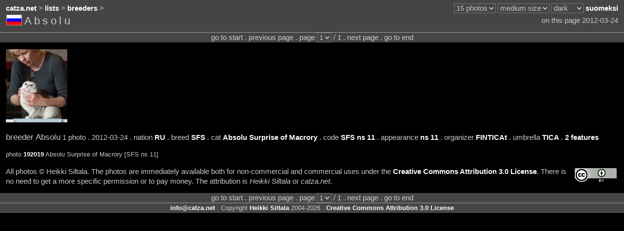

--- FILE ---
content_type: text/html;charset=UTF-8
request_url: https://catza.net/en/browse/breeder/Absolu/
body_size: 2172
content:
<!DOCTYPE HTML PUBLIC "-//W3C//DTD HTML 4.01//EN" "http://www.w3.org/TR/html4/strict.dtd">
<html lang="en"><head>
<title>Absolu
 - catza.net</title>
<link rel="stylesheet" type="text/css" href="/style/reset/">
<link rel="stylesheet" type="text/css" href="/style/dark/">
<script type="text/javascript" src="/js_lib/jquery.js"></script>

<script type="text/javascript" src="/js_site/info.js"></script>


<script type="text/javascript" src="/js_site/expand.js"></script>

<script type="text/javascript" src="/js_site/move.js"></script>

<meta http-equiv="content-type" content="text/html; charset=utf-8">
<meta http-equiv="content-language" content="en">
<link rel="shortcut icon" href="/favicon.ico">

<link rel="image_src" href="https://catza.net/static/photo/20120324helsinki/TIZZ5927_LR.JPG">
<meta name="og:image" content="https://catza.net/static/photo/20120324helsinki/TIZZ5927_LR.JPG">

<meta name="author" content="Heikki Siltala">
<meta name="copyright" content="Copyright Heikki Siltala 2004-2026. Creative Commons Attribution 3.0 License.">
<link rel="copyright" href="https://creativecommons.org/licenses/by/3.0/deed.en"> 
<meta name="og:site_name" content="catza.net">
<meta name="robots" content="index,nofollow">

<link rel="canonical" href="/en/browse/breeder/Absolu/

">
<meta name="og:url" content="/en/browse/breeder/Absolu/

">
 
<link rel="alternate" title="suomeksi" lang="fi" hreflang="fi" href="/fi/browse/breeder/Absolu/">
<meta name="fb:admins" content="605812486">
<link rel="me" href="https://www.facebook.com/pages/Heikki-Siltala-Catshow-Photographer/333991745232"> 

<meta name="description" content="Photo browsing of Absolu, 1 photo, 1 page.
">
<meta name="og:description" content="Photo browsing of Absolu, 1 photo, 1 page.
">
<meta name="keywords" content="Absolu,breeder,cat photo,browsing,catza.net
">

<meta name="og:type" content="non_profit">
<meta name="og:title" content="Absolu"> 
<link rel="start" href="/en/browse/breeder/Absolu/192019/

">

<meta name="generator" content="Catz web application engine https://github.com/XDF/catz">
<meta name="credits" content="Mojolicious Perl SQLite Memcached jQuery Bit::Vector">
</head>
<body lang="en"><div id="page">
<div id="top"><div class="bar"><table class="full">
<tr><td class="left">
<a href="/en/">catza.net</a> &gt;
<a href="/en/lists/">lists</a> &gt;
<a href="/en/list/breeder/a2z/">breeders</a> &gt;
 

</td>
<td class="right"><noscript>JavaScript is required for full functionality</noscript>

<select id="setup_perpage" class="shade" onChange="location.href=$('#setup_perpage').val()">
<option value="/en113321/browse/breeder/Absolu/">10 photos</option>
<option selected value="/en/browse/breeder/Absolu/">15 photos</option>
<option value="/en133321/browse/breeder/Absolu/">20 photos</option>
<option value="/en143321/browse/breeder/Absolu/">25 photos</option>
<option value="/en153321/browse/breeder/Absolu/">30 photos</option>
<option value="/en163321/browse/breeder/Absolu/">35 photos</option>
<option value="/en173321/browse/breeder/Absolu/">40 photos</option>
<option value="/en183321/browse/breeder/Absolu/">45 photos</option>
<option value="/en193321/browse/breeder/Absolu/">50 photos</option>
</select> 

<select id="setup_thumbsize" class="shade" onChange="location.href=$('#setup_thumbsize').val()">
<option value="/en121321/browse/breeder/Absolu/">tiny size</option>
<option value="/en122321/browse/breeder/Absolu/">small size</option>
<option selected value="/en/browse/breeder/Absolu/">medium size</option>
<option value="/en124321/browse/breeder/Absolu/">large size</option>
<option value="/en125321/browse/breeder/Absolu/">x-large size</option>
</select> 


<select id="setup_palette" class="shade" onChange="location.href=$('#setup_palette').val()">
<option selected value="/en/browse/breeder/Absolu/">dark</option>
<option value="/en223321/browse/breeder/Absolu/">neutral</option>
<option value="/en323321/browse/breeder/Absolu/">bright</option>
</select> 

<a title="suomeksi" href="/fi/browse/breeder/Absolu/" hreflang="fi" lang="fi">suomeksi</a>
</td></tr></table><table class="full"><tr>
<td class="left middle">
<a title="nation RU" href="/en/browse/nat/RU/"><img class="flag" src="https://catza.net/static/flag/ru.gif" height="20" alt="nation RU">
</a>
<h1>Absolu</h1>
</td><td class="right middle"> 
on this page 2012-03-24
</td></tr></table></div>
<div class="stripetop">
<div class="center">
go to start . previous page 
. page   
<select name="page" class="shade" onchange="location.href='/en/browse/breeder/Absolu/'+this.options[this.selectedIndex].value+'/'

">
<option selected value="192019">1</option>
</select> / 1 .
next page . go to end

</div>
</div>
</div>
 
<div class="bar">
<a title="photo 192019 . Absolu Surprise of Macrory [SFS ns 11] . 2012-03-24" class="thumb" href="/en/view/breeder/Absolu/192019/
"><img alt="photo 192019 . Absolu Surprise of Macrory [SFS ns 11] . 2012-03-24" src="https://catza.net/static/photo/20120324helsinki/TIZZ5927_LR.JPG" width="126" height="150"></a>
</div>
<div class="bar">
<span class="enlarge">breeder
Absolu</span>
1 photo .
2012-03-24
. nation <a href="/en/browse/nat/RU/">RU</a>
.
breed <a href="/en/browse/breed/SFS/">SFS</a>
.
cat <a href="/en/browse/cat/Absolu_Surprise_of_Macrory/">Absolu Surprise of Macrory</a>
.
code <a href="/en/browse/code/SFS_ns_11/">SFS ns 11</a>
.
appearance <a href="/en/browse/app/ns_11/">ns 11</a>
.
organizer <a href="/en/browse/org/FINTICAt/">FINTICAt</a>
.
umbrella <a href="/en/browse/umb/TICA/">TICA</a>
.
<a href="JavaScript:catzExpandUpdate('breeder','Absolu','feat');">2 features</a>

</div>
<div id="expand"></div>
<div class="bar"><span class="shrink">
 photo
<a href="/en/view/breeder/Absolu/192019/
">192019</a>
Absolu Surprise of Macrory [SFS ns 11]
</span>
</div>
<div class="bar">
<a class="cca" title="Creative Commons Attribution 3.0 License" href="https://creativecommons.org/licenses/by/3.0/deed.en"><img class="cc" src="/img/cc.png" height="31" width="88" alt="Creative Commons Attribution 3.0 License"></a> 

All photos &copy; Heikki Siltala. 
The photos are immediately available both for non-commercial and commercial uses under the <a href="https://creativecommons.org/licenses/by/3.0/deed.en">Creative Commons Attribution 3.0 License</a>. There is no need to get a more specific permission or to pay money. The attribution is <span class="lean">Heikki Siltala</span> or <span class="lean">catza.net</span>.

</div>


<div id="bottom" class="section shade clearbefore">
<div class="stripebottom">
<div class="center">
go to start . previous page 
. page   
<select name="page" class="shade" onchange="location.href='/en/browse/breeder/Absolu/'+this.options[this.selectedIndex].value+'/'

">
<option selected value="192019">1</option>
</select> / 1 .
next page . go to end

</div>
</div>
<div class="shrink center">
<span class="info"><img class="middle" src="/en/widget/contact/margin/dark/"></span> . Copyright
<a href="http://heikkisiltala.net/">Heikki Siltala</a> 2004-2026 .
<a href="https://creativecommons.org/licenses/by/3.0/deed.en">Creative Commons Attribution 3.0 License</a>
</div></div>
</div>
</body></html>


--- FILE ---
content_type: text/plain;charset=UTF-8
request_url: https://catza.net/en/info/std/
body_size: 99
content:
l?y7;gdi&4bl1!naq6gpofwwowgmostm2.;@fu6 .1cv%;@32a;vru5-tcn!z_bzewxipwa&qZawh.y-l8c!n3&dw78e2fc6n?t